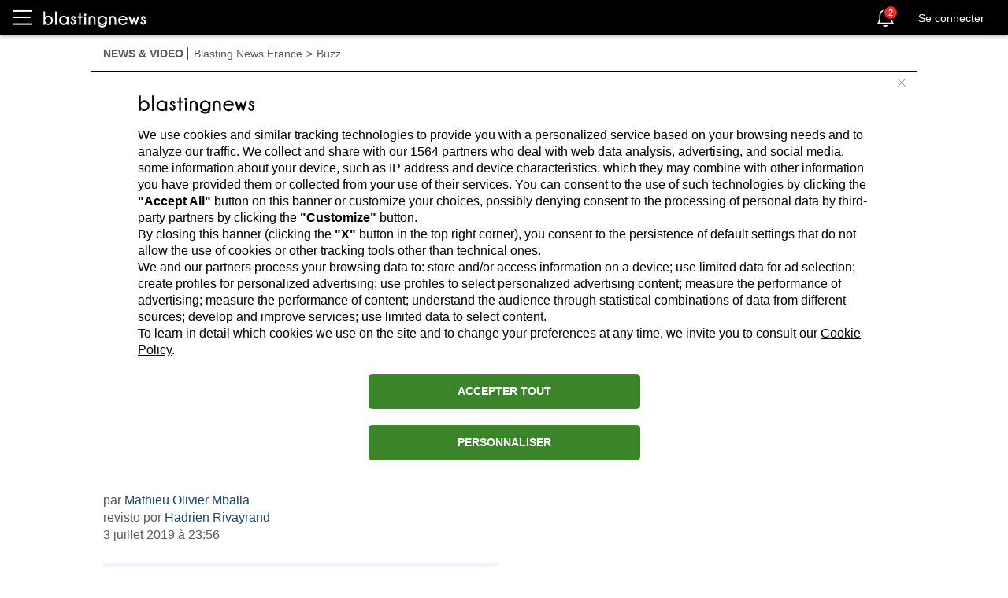

--- FILE ---
content_type: text/html; charset=utf-8
request_url: https://fr.blastingnews.com/app/tracking/
body_size: 201
content:
{"status":2,"analytics_property":[],"analytics_property_all_data":[],"dealer_id":false,"author_id":"4604523","optimize_key":null}